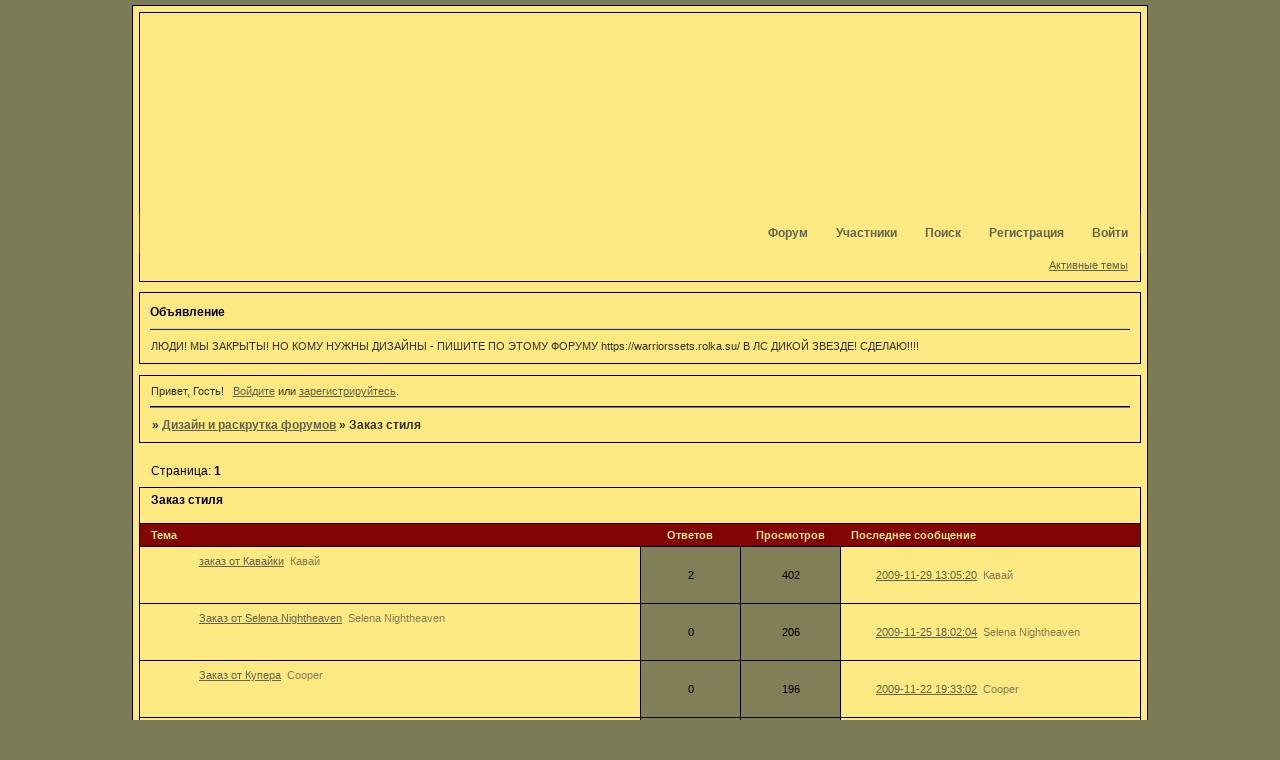

--- FILE ---
content_type: text/html; charset=windows-1251
request_url: https://disign.starff.ru/viewforum.php?id=11
body_size: 6313
content:
<!DOCTYPE html PUBLIC "-//W3C//DTD XHTML 1.0 Strict//EN" "http://www.w3.org/TR/xhtml1/DTD/xhtml1-strict.dtd">
<html xmlns="http://www.w3.org/1999/xhtml" xml:lang="ru" lang="ru" dir="ltr" prefix="og: http://ogp.me/ns#">
<head>
<meta http-equiv="Content-Type" content="text/html; charset=windows-1251">
<meta name="viewport" content="width=device-width, initial-scale=1.0">
<title>Заказ стиля</title>
<meta property="og:title" content="Заказ стиля"><meta property="og:url" content="https://disign.starff.ru/viewforum.php?id=11"><script type="text/javascript">
try{self.document.location.hostname==parent.document.location.hostname&&self.window!=parent.window&&self.parent.window!=parent.parent.window&&document.write('</he'+'ad><bo'+'dy style="display:none"><plaintext>')}catch(e){}
try{if(top===self&&location.hostname.match(/^www\./))location.href=document.URL.replace(/\/\/www\./,'//')}catch(e){}
var FORUM = new Object({ set : function(prop, val){ try { eval("this."+prop+"=val"); } catch (e) {} }, get : function(prop){ try { var val = eval("this."+prop); } catch (e) { var val = undefined; } return val; }, remove : function(prop, val){ try { eval("delete this."+prop); } catch (e) {} } });
// JavaScript переменные форума
var BoardID = 672083;
var BoardCat = 3;
var BoardStyle = 'RusFF_Grunge';
var ForumAPITicket = 'ad571f284c1a822b73df63d327834b7ba5c27375';
var GroupID = 3;
var GroupTitle = 'Гость';
var GroupUserTitle = '';
var BaseDomain = 'starff.ru';
var PartnerID = 3;
var RequestTime = 1762859671;
var StaticURL = 'https://forumstatic.ru';
var AvatarsURL = 'https://forumavatars.ru';
var FilesURL = 'https://forumstatic.ru';
var ScriptsURL = 'https://forumscripts.ru';
var UploadsURL = 'https://upforme.ru';
</script>
<script type="text/javascript" src="/js/libs.min.js?v=4"></script>
<script type="text/javascript" src="/js/extra.js?v=2"></script>
<link rel="alternate" type="application/rss+xml" href="https://disign.starff.ru/export.php?type=rss&amp;fid=11" title="RSS" />
<link rel="top" href="https://disign.starff.ru" title="Форум" />
<link rel="search" href="https://disign.starff.ru/search.php" title="Поиск" />
<link rel="author" href="https://disign.starff.ru/userlist.php" title="Участники" />
<link rel="stylesheet" type="text/css" href="/style/RusFF_Grunge/RusFF_Grunge.css" />
<link rel="stylesheet" type="text/css" href="/style/extra.css?v=21" />
<link rel="stylesheet" type="text/css" href="/style/mobile.css?v=5" />
<script>window.yaContextCb=window.yaContextCb||[]</script><script src="https://yandex.ru/ads/system/context.js" async></script>
</head>
<body>

<!-- body-header -->
<div id="pun_wrap">
<div id="pun" class="ru isguest gid3">
<div id="pun-viewforum" class="punbb"  data-forum-id="11" data-cat-id="3">


<div id="mybb-counter" style="display:none">
<script type="text/javascript"> (function(m,e,t,r,i,k,a){m[i]=m[i]||function(){(m[i].a=m[i].a||[]).push(arguments)}; m[i].l=1*new Date(); for (var j = 0; j < document.scripts.length; j++) {if (document.scripts[j].src === r) { return; }} k=e.createElement(t),a=e.getElementsByTagName(t)[0],k.async=1,k.src=r,a.parentNode.insertBefore(k,a)}) (window, document, "script", "https://mc.yandex.ru/metrika/tag.js", "ym"); ym(201230, "init", { clickmap:false, trackLinks:true, accurateTrackBounce:true });

</script> <noscript><div><img src="https://mc.yandex.ru/watch/201230" style="position:absolute; left:-9999px;" alt="" /></div></noscript>
</div>

<div id="html-header">
	<style type="text/css">
#pun-title .title-logo {display: none;}
</style>

<style type="text/css">
#pun-title h1 span  {display: none;}
</style>
</div>

<div id="pun-title" class="section">
	<table id="title-logo-table" cellspacing="0">
		<tbody id="title-logo-tbody">
			<tr id="title-logo-tr">
				<td id="title-logo-tdl" class="title-logo-tdl">
					<h1 class="title-logo"><span>Дизайн и раскрутка форумов</span></h1>
				</td>
				<td id="title-logo-tdr" class="title-logo-tdr"><!-- banner_top --></td>
			</tr>
		</tbody>
	</table>
</div>

<div id="pun-navlinks" class="section">
	<h2><span>Меню навигации</span></h2>
	<ul class="container">
		<li id="navindex"><a href="https://disign.starff.ru/"><span>Форум</span></a></li>
		<li id="navuserlist"><a href="https://disign.starff.ru/userlist.php" rel="nofollow"><span>Участники</span></a></li>
		<li id="navsearch"><a href="https://disign.starff.ru/search.php" rel="nofollow"><span>Поиск</span></a></li>
		<li id="navregister"><a href="https://disign.starff.ru/register.php" rel="nofollow"><span>Регистрация</span></a></li>
		<li id="navlogin"><a href="https://disign.starff.ru/login.php" rel="nofollow"><span>Войти</span></a></li>
	</ul>
</div>

<div id="pun-ulinks" class="section" onclick="void(0)">
	<h2><span>Пользовательские ссылки</span></h2>
	<ul class="container">
		<li class="item1"><a href="https://disign.starff.ru/search.php?action=show_recent">Активные темы</a></li>
	</ul>
</div>

<!--noindex-->
<div id="pun-announcement" class="section">
	<h2><span>Объявление</span></h2>
	<div class="container">
		<div class="html-box">
			ЛЮДИ! МЫ ЗАКРЫТЫ! НО КОМУ НУЖНЫ ДИЗАЙНЫ - ПИШИТЕ ПО ЭТОМУ ФОРУМУ https://warriorssets.rolka.su/ В ЛС ДИКОЙ ЗВЕЗДЕ! СДЕЛАЮ!!!!
		</div>
	</div>
</div>
<!--/noindex-->

<div id="pun-status" class="section">
	<h2><span>Информация о пользователе</span></h2>
	<p class="container">
		<span class="item1">Привет, Гость!</span> 
		<span class="item2"><a href="/login.php" rel="nofollow">Войдите</a> или <a href="/register.php" rel="nofollow">зарегистрируйтесь</a>.</span> 
	</p>
</div>

<div id="pun-break1" class="divider"><hr /></div>

<div id="pun-crumbs1" class="section">
	<p class="container crumbs"><strong>Вы здесь</strong> <em>&#187;&#160;</em><a href="https://disign.starff.ru/">Дизайн и раскрутка форумов</a> <em>&#187;&#160;</em>Заказ стиля</p>
</div>

<div id="pun-break2" class="divider"><hr /></div>

<div class="section" style="border:0 !important;max-width:100%;overflow:hidden;display:flex;justify-content:center;max-height:250px;overflow:hidden;min-width:300px;">
		
</div>

<div id="pun-main" class="main multipage">
	<h1><span>Заказ стиля</span></h1>
	<div class="linkst">
		<div class="pagelink">Страница: <strong>1</strong></div>
	</div>
	<div id="forum_f11" class="forum">
		<h2><span class="item1">Тем</span> <span class="item2">1 страница 10 из 10</span></h2>
		<div class="container">
			<table cellspacing="0" summary="Список тем в форуме: Заказ стиля">
			<thead>
				<tr>
					<th class="tcl" scope="col">Тема</th>
					<th class="tc2" scope="col">Ответов</th>
					<th class="tc3" scope="col">Просмотров</th>
					<th class="tcr" scope="col">Последнее сообщение</th>
				</tr>
			</thead>
			<tbody class="hasicon">
			<tr class="altstyle">
				<td class="tcl">
				<div class="intd"><div class="icon"><!-- --></div>
				<div class="tclcon"><span class="acchide">1</span> <a href="https://disign.starff.ru/viewtopic.php?id=64">заказ от Кавайки</a> <span class="byuser">&#160;<span class="byuser-username">Кавай</span></span></div></div></td>
									<td class="tc2">2</td>
					<td class="tc3">402</td>
								<td class="tcr"><em class="user-avatar no-avatar"><a href="https://disign.starff.ru/profile.php?id=73"><span class="avatar-image" style="background-image:url(https://forumavatars.ru/i/default_avatar.jpg)"></span></a></em><a href="https://disign.starff.ru/viewtopic.php?id=64#p208">2009-11-29 13:05:20</a> <span class="byuser">&#160;<span class="byuser-username">Кавай</span></span></td>
							</tr>
			<tr>
				<td class="tcl">
				<div class="intd"><div class="icon"><!-- --></div>
				<div class="tclcon"><span class="acchide">2</span> <a href="https://disign.starff.ru/viewtopic.php?id=63">Заказ от Selena Nightheaven</a> <span class="byuser">&#160;<span class="byuser-username">Selena Nightheaven</span></span></div></div></td>
									<td class="tc2">0</td>
					<td class="tc3">206</td>
								<td class="tcr"><em class="user-avatar"><a href="https://disign.starff.ru/profile.php?id=71"><span class="avatar-image" style="background-image:url(https://forumavatars.ru/img/avatars/000a/41/53/71-1259161503.gif)"></span></a></em><a href="https://disign.starff.ru/viewtopic.php?id=63#p200">2009-11-25 18:02:04</a> <span class="byuser">&#160;<span class="byuser-username">Selena Nightheaven</span></span></td>
							</tr>
			<tr class="altstyle">
				<td class="tcl">
				<div class="intd"><div class="icon"><!-- --></div>
				<div class="tclcon"><span class="acchide">3</span> <a href="https://disign.starff.ru/viewtopic.php?id=62">Заказ от Купера</a> <span class="byuser">&#160;<span class="byuser-username">Cooper</span></span></div></div></td>
									<td class="tc2">0</td>
					<td class="tc3">196</td>
								<td class="tcr"><em class="user-avatar no-avatar"><a href="https://disign.starff.ru/profile.php?id=69"><span class="avatar-image" style="background-image:url(https://forumavatars.ru/i/default_avatar.jpg)"></span></a></em><a href="https://disign.starff.ru/viewtopic.php?id=62#p198">2009-11-22 19:33:02</a> <span class="byuser">&#160;<span class="byuser-username">Cooper</span></span></td>
							</tr>
			<tr>
				<td class="tcl">
				<div class="intd"><div class="icon"><!-- --></div>
				<div class="tclcon"><span class="acchide">4</span> <a href="https://disign.starff.ru/viewtopic.php?id=60">Заказ от Глич</a> <span class="byuser">&#160;<span class="byuser-username">glich</span></span></div></div></td>
									<td class="tc2">0</td>
					<td class="tc3">185</td>
								<td class="tcr"><em class="user-avatar no-avatar"><a href="https://disign.starff.ru/profile.php?id=66"><span class="avatar-image" style="background-image:url(https://forumavatars.ru/i/default_avatar.jpg)"></span></a></em><a href="https://disign.starff.ru/viewtopic.php?id=60#p194">2009-11-08 21:56:02</a> <span class="byuser">&#160;<span class="byuser-username">glich</span></span></td>
							</tr>
			<tr class="altstyle">
				<td class="tcl">
				<div class="intd"><div class="icon"><!-- --></div>
				<div class="tclcon"><span class="acchide">5</span> <a href="https://disign.starff.ru/viewtopic.php?id=57">Заказ от  Алины!</a> <span class="byuser">&#160;<span class="byuser-username">Алина</span></span></div></div></td>
									<td class="tc2">1</td>
					<td class="tc3">136</td>
								<td class="tcr"><em class="user-avatar"><a href="https://disign.starff.ru/profile.php?id=63"><span class="avatar-image" style="background-image:url(https://forumavatars.ru/img/avatars/000a/41/53/63-1257407008.gif)"></span></a></em><a href="https://disign.starff.ru/viewtopic.php?id=57#p189">2009-11-05 13:07:33</a> <span class="byuser">&#160;<span class="byuser-username">Алина</span></span></td>
							</tr>
			<tr>
				<td class="tcl">
				<div class="intd"><div class="icon"><!-- --></div>
				<div class="tclcon"><span class="acchide">6</span> <a href="https://disign.starff.ru/viewtopic.php?id=55">Заказ от Саске Ючии</a> <span class="byuser">&#160;<span class="byuser-username">Саске Ючия</span></span></div></div></td>
									<td class="tc2">2</td>
					<td class="tc3">187</td>
								<td class="tcr"><em class="user-avatar no-avatar"><a href="https://disign.starff.ru/profile.php?id=61"><span class="avatar-image" style="background-image:url(https://forumavatars.ru/i/default_avatar.jpg)"></span></a></em><a href="https://disign.starff.ru/viewtopic.php?id=55#p180">2009-10-24 17:53:41</a> <span class="byuser">&#160;<span class="byuser-username">Вотак</span></span></td>
							</tr>
			<tr class="altstyle">
				<td class="tcl">
				<div class="intd"><div class="icon"><!-- --></div>
				<div class="tclcon"><span class="acchide">7</span> <a href="https://disign.starff.ru/viewtopic.php?id=52">Стиль от Луизы</a> <span class="byuser">&#160;<span class="byuser-username">Луиза</span></span></div></div></td>
									<td class="tc2">1</td>
					<td class="tc3">140</td>
								<td class="tcr"><em class="user-avatar"><a href="https://disign.starff.ru/profile.php?id=41"><span class="avatar-image" style="background-image:url(https://forumavatars.ru/img/avatars/000a/41/53/41-1253961509.gif)"></span></a></em><a href="https://disign.starff.ru/viewtopic.php?id=52#p168">2009-09-30 15:24:47</a> <span class="byuser">&#160;<span class="byuser-username">Комета</span></span></td>
							</tr>
			<tr>
				<td class="tcl">
				<div class="intd"><div class="icon"><!-- --></div>
				<div class="tclcon"><span class="acchide">8</span> <a href="https://disign.starff.ru/viewtopic.php?id=49">Стиль от Кометы</a> <span class="byuser">&#160;<span class="byuser-username">Комета</span></span></div></div></td>
									<td class="tc2">6</td>
					<td class="tc3">268</td>
								<td class="tcr"><em class="user-avatar"><a href="https://disign.starff.ru/profile.php?id=43"><span class="avatar-image" style="background-image:url(https://forumavatars.ru/img/avatars/000a/41/53/43-1253829356.gif)"></span></a></em><a href="https://disign.starff.ru/viewtopic.php?id=49#p159">2009-09-26 21:00:17</a> <span class="byuser">&#160;<span class="byuser-username">VampiRko</span></span></td>
							</tr>
			<tr class="altstyle">
				<td class="tcl">
				<div class="intd"><div class="icon"><!-- --></div>
				<div class="tclcon"><span class="acchide">9</span> <a href="https://disign.starff.ru/viewtopic.php?id=38">Стиль от Шоулда</a> <span class="byuser">&#160;<span class="byuser-username">Шоулд</span></span></div></div></td>
									<td class="tc2">1</td>
					<td class="tc3">198</td>
								<td class="tcr"><em class="user-avatar"><a href="https://disign.starff.ru/profile.php?id=43"><span class="avatar-image" style="background-image:url(https://forumavatars.ru/img/avatars/000a/41/53/43-1253829356.gif)"></span></a></em><a href="https://disign.starff.ru/viewtopic.php?id=38#p134">2009-09-24 02:10:15</a> <span class="byuser">&#160;<span class="byuser-username">VampiRko</span></span></td>
							</tr>
			<tr>
				<td class="tcl">
				<div class="intd"><div class="icon"><!-- --></div>
				<div class="tclcon"><span class="acchide">10</span> <a href="https://disign.starff.ru/viewtopic.php?id=15">Шаблон заказа</a> <span class="byuser">&#160;<span class="byuser-username">Кира</span></span></div></div></td>
									<td class="tc2">0</td>
					<td class="tc3">248</td>
								<td class="tcr"><em class="user-avatar"><a href="https://disign.starff.ru/profile.php?id=2"><span class="avatar-image" style="background-image:url(https://forumavatars.ru/img/avatars/000a/41/53/2-1248956741.jpg)"></span></a></em><a href="https://disign.starff.ru/viewtopic.php?id=15#p15">2009-07-30 18:01:26</a> <span class="byuser">&#160;<span class="byuser-username">Кира</span></span></td>
							</tr>
			</tbody>
			</table>
		</div>
	</div>
	<div class="linksb">
		<div class="pagelink">Страница: <strong>1</strong></div>
	</div>
</div>
<script type="text/javascript">$(document).trigger("pun_main_ready");</script>

<!-- pun_stats -->

<div class="section" style="border:0 !important;max-width:100%;text-align:center;overflow:hidden;max-height:250px;overflow:hidden;min-width:300px;">
		<script>window.yaContextCb = window.yaContextCb || [] </script> 
<script async src="https://yandex.ru/ads/system/context.js"></script>
<script async src="https://cdn.digitalcaramel.com/caramel.js"></script>
<script>window.CaramelDomain = "mybb.ru"</script>
</div>

<!-- banner_bottom -->

<!-- bbo placeholder-->

<div id="pun-break3" class="divider"><hr /></div>

<div id="pun-crumbs2" class="section">
	<p class="container crumbs"><strong>Вы здесь</strong> <em>&#187;&#160;</em><a href="https://disign.starff.ru/">Дизайн и раскрутка форумов</a> <em>&#187;&#160;</em>Заказ стиля</p>
</div>

<div id="pun-break4" class="divider"><hr /></div>

<div id="pun-about" class="section">
	<p class="container">
		<span class="item1" style="padding-left:0"><a title="создать форум бесплатно" href="//mybb.ru/" target="_blank">создать форум бесплатно</a></span>
	</p>
</div>
<script type="text/javascript">$(document).trigger("pun_about_ready"); if (typeof ym == 'object') {ym(201230, 'userParams', {UserId:1, is_user:0}); ym(201230, 'params', {forum_id: 672083});}</script>


<div id="html-footer" class="section">
	<div class="container"><center>Copyscape ©2009| Идея дизайна вПолностью Фреи СЧ.Разработана в генираторе стилей Фреей.

Взятие какой либо идеи с форума обсуждаются по ЛС с главным администратором!<br>
<a href="http://girldjmcdriver.topbb.ru/"><img src="https://upforme.ru/uploads/0006/69/c6/10662-1.gif" border="0"></a>

<a href="http://frezynox.mybb.ru/" target=_blank><img src="https://www.frezynox.ucoz.ru/Banner/Forests_myster/Forests_misteries_88x31.gif" border="0" title=""></a><br>
<a href='http://design.apbb.ru/'> <img src='https://lines.net.ua/__1241125200_30851_1_1_1_1_2_1_1.jpeg' border='0' alt='Линейки для форума и блога lines.net.ua'></a>
</center>


<script src="/export.php?type=js&max=10" type="text/javascript"></script>
<script type="text/javascript">
var html='';
var ts = '';
var mo = '';
var hh = '';
var mm = '';
var i = 0;
for(i=0;i<content.length;i++) {
	ts = new Date();
	ts.setTime(1000*content[i][0]);
	mo = ts.getMonth()+1;
	if (mo<10) mo='0'+mo;
	hh = ts.getHours();
	mm = ts.getMinutes()+'';
	if (mm<10) mm='0'+mm;
	ts = ts.getDate()+'.'+mo+' '+hh+':'+mm;
html2="</tr></tbody></table></div>"
html1="<h2>Последние 10 сообщений форума</h2><div class=\"container\"><table cellspacing=\"0\" width=100%><thead><tr><th scope=\"col\">Автор</th><th scope=\"col\">Время</th><th scope=\"col\">Последнее сообщение</th></tr></thead><tbody class=\"hasicon\">"
html+='<tr><td>'+content[i][1]+'</td><td class=\"tc2\">'+ts+'<td class=\"tcr\"><a href=\"'+content[i][2]+'\" target=\"_blank\">'+content[i][3]+'</a><br /></td></tr>';
}

var arr=document.getElementsByTagName("div")
i=0
str=document.URL
while(arr[i] ){
if((str.substring(str.lastIndexOf('/')+1)=="" || str.substring(str.lastIndexOf('/')+1)=="index.php") && arr[i].className=="statscon"){
name=arr[i].innerHTML
name=name.substring(0)
arr[i].innerHTML=""+html1+""+html+""+html2+"<br><h2>Общая статистика</h2>"+name+""
}
i++
}
</script>


<script type="text/javascript">
var news = new Array ()
news.push(new Array("Гости!", "Гости! У нас рекламы просто-напросто нет! Не стоит регистрироваться только для этого! А если же вы зарегистрируетесь и станите рекламить-мы вас забанним-а ваш пиар УДОЛИМ!"))
news.push(new Array("Заказы!", "Оформлять строго-настрого по шаблону.Баннер устанавливать ПЕРЕД тем,как оставить заказ.Всё это строго настрого проверяеться!!"))
news.push(new Array("О нас", "Disign for forums-Переводиться как дизайн для форумов,а проще говоря-для ролевых любой тематике.НЕ ролевые форумы обслуживаються чуть на другом уровне-об этом вам расскажет администратор.Если же у вас дизайн-поддержка и вы для СВОЕЙ дизайн-поддержки заказываете у нас-то зазказ ваш выполнен не будет."))
news.push(new Array("Требуються!", "Уважаемые посетители нашего сайта! У нас была чистка модераторов,тоесть тех,кто давно не заходил! Поэтому нам срочно нужны модераторы!Обращайтесь в нужную тему."))
news.push(new Array("Благодарности:", "Объявляеться благодарность дввум замечательным человечкам-Эшли (гл.Админ) и Саре (Соадмин)! Они прошли весь путь нашей поддержки! Терпели взлёты и падения! И теперь мы все благодарим их за их труд,усердие и большой вклад в развитие форума! Спасибо вам!"))
var mynews = "";
for (q=0; q<news.length; q++){
mynews += "<div class='container' style='padding:8px'><h2><center>"+news[q][0]+"</center></h2>"+news[q][1]+"</div><br /><br />";
}
var block=mynews;
var arr=document.getElementsByTagName("div")
i=0
str=document.URL
while(arr[i] ){
if((str.substring(str.lastIndexOf('/')+1)=="" || str.substring(str.lastIndexOf('/')+1)=="index.php") && arr[i].className=="main"){
name=arr[i].innerHTML
name=name.substring(0)
arr[i].innerHTML="<table><tr><td width=20% valign=top>"+block+"</td><td width=80%>"+name+"</td></tr></table>"
}
i++
}
</script>

<style type="text/css">
#button-spoiler {background-image:url('https://upforme.ru/uploads/0000/12/13/488-1.gif'); padding:0; line-height:0; background-position:center; background-repeat:no-repeat}
</style>
<script>
function addSpoiler(str,from,internal){
var pos=0,pos2=0,newpos=0
if((pos=str.indexOf("[spoiler]",from))==-1) return str;
if((pos2=str.indexOf("[/spoiler]"),pos+9)==-1) return str;
newpos=str.indexOf("[spoiler]",pos+9)
if(newpos<pos2 && newpos!=-1) str=addSpoiler(str,pos+9,true)
if((pos2=str.indexOf("[/spoiler]",pos+9))==-1) return str;
str=str.substring(0,pos)+makeSpoiler(str.substring(pos+9,pos2))+str.substring(pos2+10,str.length)
if( str.indexOf("[spoiler]")!=-1 && internal==false) str=addSpoiler(str,0,false)
return str}

function makeSpoiler(txt){
txt="<div class=quote-box style='padding:1px'><cite style='width:100%'>Спойлер <input style='width:60px;margin-left:70%;font-size:10px;' type='button' value='Показать' onclick='hideSpoiler(this)'></cite><blockquote style='display:none'>"+txt+"</blockquote></div>"
return txt}

function hideSpoiler(sp){
spoiler=sp.parentNode.parentNode.getElementsByTagName("blockquote")[0]
if(spoiler.style.display=='none'){
spoiler.style.display='inline'
sp.value='Скрыть'}
else{
spoiler.style.display='none'
sp.value='Показать'}}

if(document.URL.indexOf("viewtopic.php")!=-1){
elm=document.getElementById("pun-main").getElementsByTagName("div")
for(x in elm) if(elm[x].className=="post-content"){
var post=elm[x]
post.innerHTML=addSpoiler(post.innerHTML,0,false)}}
if(form=document.getElementById("form-buttons"))
form.getElementsByTagName("tr")[0].insertCell(19).innerHTML="<img  id=\"button-spoiler\" title=\"Спойлер\" onclick=\"bbcode('[spoiler]','[/spoiler]')\" src=\"/i/blank.gif\" />"
</script></div>
</div>

</div>
</div>
</div>




</body>
</html>


--- FILE ---
content_type: text/css
request_url: https://disign.starff.ru/style/RusFF_Grunge/RusFF_Grunge_cs.css
body_size: 1484
content:
/* CS1 Background and text colours
-------------------------------------------------------------*/

html, body {
	background: url(../../img/RusFF_Grunge/body.gif) #7b7b56 repeat fixed;
}

#pun-title TABLE {
	background: url(../../img/RusFF_Grunge/logo.jpg) #ffe982 ; height: 200px; }

#pun-title h1 {
	background: none;
}

#pun {
	background: url(../../img/RusFF_Grunge/pun.gif) #ffe982;
	border-color: #000;
}

/* CS1.1 */

.punbb .main .container,
.punbb .section .container,
.punbb .section .formal .container,
.punbb .formal fieldset,
#viewprofile li strong, #viewprofile li div,
#setmods dd, .punbb .post-body,
.post-box, .punbb .post-links,
.punbb-admin #pun-admain .adcontainer,
.punbb .info-box, .punbb #pun-main .info-box .legend {
  background-color: #ffe982;
  color: #333;
  }

/* CS1.2 */

#pun-crumbs2 .container,
#pun-about .container,
.punbb .post .container,
.punbb .post h3,
.punbb td.tc2, 
.punbb td.tc3,
.punbb td.tcmod {
  background-color: #807f58;
  color: #000;
  }

#main-reply {background: url(../../img/RusFF_Grunge/reply.jpg)  #ffe982 right bottom no-repeat;}


#pun-crumbs2 .container,
#pun-about .container,
.punbb .post .container,
.punbb .post h3 {background: #ffe982 !important;}

.punbb td.tcl, .punbb td.tcr {background-color: #ffe982; color: #807f58;}

#pun-ulinks .container {background: url(../../img/RusFF_Grunge/ulinks.gif) #ffe982;} 

/* CS1.3 */
#pun-stats h2, .punbb .main h1, .punbb .main h2, #pun-debug h2, .punbb-admin #pun-admain h2 {
  background: url(../../img/RusFF_Grunge/stats_h2.gif) #ffe982; background-position:  center !important; 
  color: #fff; height: 24px;
  }


.punbb .formsubmit input, 
.punbb .postlink input,
.punbb .button  {
color: #000 !important; background-color: #ffe982 !important; 
}

#profilenav h1 span, #pun-adnav h2 span {color: #ffe982 !important;}

/* CS1.4 */
.punbb .modmenu .container {
  background: #7b7b56;
  color: #333;
  }

#profile .tc2 a, .punbb .modmenu .container  a {color: #000;}

/* CS1.5 */
.punbb legend span, #viewprofile h2 span, #profilenav h2 span, .punbb-admin #pun-admain legend span {
  background-color: #ffe982;
  color: #333;
  }

.punbb .post h3 span {
  background-color: #820403;
}

.punbb .post h3 strong {
  font-size: 0.9em;
  color: #ffe982;
}

/* CS1.7 */
.punbb .quote-box, .punbb .code-box {
  background: url(../../img/RusFF_Grunge/quote.gif) #ffe982 right bottom no-repeat;
  color: #333;
  }

/* CS1.8 */
#pun-navlinks .container {
  background: url(../../img/RusFF_Grunge/nav.gif) #ffe982 repeat-x;
   border: #000;
  }

.offline li.pa-online strong {
  font-weight: normal;
  }

.punbb th {
  background:  #820403; color: #ffe982;
}


/* CS2 Border colours
-------------------------------------------------------------*/

/* CS2.1 */
#pun-about .container, .punbb .container, .punbb .post-body, .post h3, #pun-title {
  border-color: #000 ;
  }


/* CS2.2 */
 .punbb .adcontainer, .punbb .category, .punbb .section, .punbb .forum, .punbb .formal, .punbb .modmenu, .punbb .info, .punbb .post {
  border-color: #000;
  }

.punbb .formsubmit input,
.punbb .postlink input,
.punbb .button {
border-color: #000 !important;
}


/* CS2.3 */
#profile th, #pun-stats h2, .punbb .main h1, .punbb .main h2, #pun-debug h2, .punbb-admin #pun-admain h2 {
  border-color: #000 !important; 
  }



/* CS2.4 */
.punbb td, .punbb fieldset, #viewprofile ul, .punbb .post .post-body,
.punbb .post h3 span, .post-links ul, .post-links, .usertable table {
  border-color: #000 !important;
  }

/* CS2.5 */
.punbb th {
  border-color: none;
  }


#pun-break4, #pun-break1 {border-top:  #000; border-bottom: #7b7b56;}


/* CS2.6 */
.punbb .quote-box, .punbb .code-box {
  border-color: #000;
  }

#pun-ulinks li, #pun-announcement h2 span, li#onlinelist, #pun-help .formal .info-box h3.legend span {
  border-color: #ccc
  }



#pun h2 span, #pun h1 span {color: #000;}

#pun-ulinks li a, #pun-announcement h2, li#onlinelist div, #pun-help .formal .info-box h3.legend {
  border-color: #333;
  }

.punbb .divider {
  border-color: #ccc #fff #fff #fff
  }

.punbb .formal fieldset .post-box, .punbb .info-box {
  border: 1px solid #d1d1e1;
  }

li.pa-online {
  border-left-color: #5d7bb2;
  }

/* CS3 Links
-------------------------------------------------------------*/

/* CS3.1 */
.punbb a, .punbb a:link, .punbb a:visited,
.punbb-admin #pun-admain a, .punbb-admin #pun-admain a:link, .punbb-admin #punbb-admain a:visited {
  color: #60654e;
  }

.punbb li.isactive a, .punbb li.isactive a:link, .punbb li.isactive a:visited {
  color: #333;
  }

#pun-statistic .tc2 a {color: #000;}

/* CS3.2 */
.punbb a:hover, .punbb a:focus, .punbb a:active,  .punbb-admin #pun-admain .nodefault,
.punbb-admin #punbb-admain a:hover, .punbb-admin #punbb-admain a:focus, .punbb-admin #punbb-admain a:active {
  color: #820403 !important;
  }

/* CS3.3 */
#pun-navlinks a {
  color: #60654e;
  text-decoration: none;

  }

#navlogout a {border: none; padding-right: 0;} 



/* CS3.4 */
#pun-navlinks a:hover, #pun-navlinks a:focus, #pun-navlinks a:active {
  color: #820403;
  text-decoration: underline
  }

#pun-pagelinks a:active, #pun-pagelinks a:focus {
  background-color: #333;
  color: #fff;
  }

.post h3 span a:link, .post h3 span a:visited {
  font-weight: normal;
  font-size: 0.9em;
  color: #ffe982;
  text-decoration: none;
}

.post h3 span a:hover {color: #ffe982 !important;
  text-decoration: underline;
}

/* CS4 Post status icons
 -------------------------------------------------------------*/

div.icon {
background: url(../../img/RusFF_Grunge/icon.gif) no-repeat;
}

tr.inew div.icon {
background: url(../../img/RusFF_Grunge/new.gif) no-repeat;
}

tr.iclosed div.icon {
background: url(../../img/RusFF_Grunge/closed.gif) no-repeat;
}

tr.iredirect div.icon {
background: url(../../img/RusFF_Grunge/redirect.gif) no-repeat;
}

tr.isticky div.icon {
background: url(../../img/RusFF_Grunge/sticky.gif) no-repeat;
}

td.tcr a{
background: transparent url(../../img/RusFF_Grunge/tcr.gif) no-repeat 0% 3px;
padding-left: 12px;
}

#pun-stats ul.container {
background: transparent url(../../img/RusFF_Grunge/stats.gif) no-repeat 11px 29px;
padding-left: 60px;
}

 

#pun-stats div.statscon, #pun-about .container, #pun-crumbs2 .container, #pun-crumbs1 .container, #pun-status .container {
background: url() #ffe982;
}
